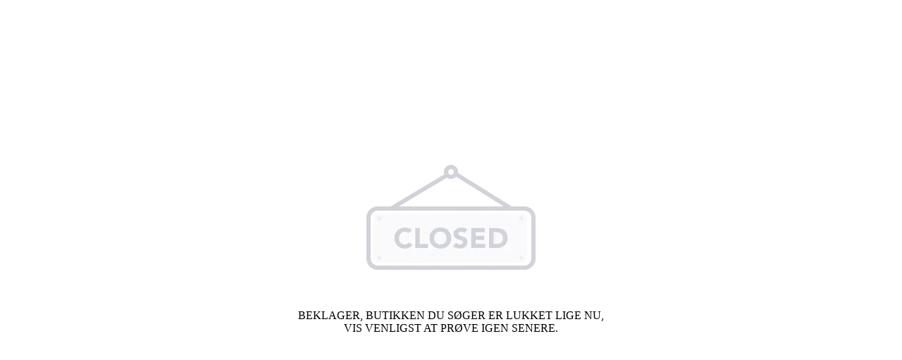

--- FILE ---
content_type: text/javascript; charset=utf-8
request_url: https://front.myshopline.com/cdn/v1/plugin/app-code-block/sale/sales-gift-plugin/202601051026066/js/default-chunk-eda1c761.js
body_size: 871
content:
const e={"edit.activity.add.buyNow.btn":"K\xD8B NU","edit.activity.add.buyNow.gift.drawer.summit.btn":"BETALE","edit.activity.add.buyNowWithGift.btn":"K\xD8B MED GRATIS GAVE","gift.InsufficientStock":"Utilstr\xE6kkeligt lager af gaven","gift.checkout.close.toast":"Klik venligst p\xE5 knappen nedenfor for at forts\xE6tte til betaling","gift.checkout.normal.selected":"Gennemf\xF8r k\xF8bet med {{quantity}} inkluderede gratis gaver","gift.checkout.normal.unselect":"Spring valget af gratis gaver over og gennemf\xF8r k\xF8bet direkte","gift.checkout.paypal.selected":"Betal med {{quantity}} inkluderede gratis gaver","gift.checkout.paypal.unselect":"Spring valget af gratis gaver over og forts\xE6t til betaling","gift.clear":"Fjern","gift.continueToPay":"Forts\xE6t til betaling","gift.countDown":"Tilby nedt\xE6lling","gift.fullAmount":"Over {{x}} kan du drage fordel af {{y}} GRATIS GAVE:","gift.fullNumber":"Over {{x}} stykker, nyd op til {{y}} GRATIS GAVE:","gift.giftDrawerPaypalTip":"Du har en gave, du kan g\xF8re krav p\xE5. V\xE6lg f\xF8rst din gave, og klik derefter igen p\xE5 PayPal-betalingsknappen for at gennemf\xF8re betalingen.","gift.gotIt":"Har det","gift.msg.buyNow.select.product":"V\xE6lg venligst alle muligheder for dette produkt","gift.msg.maxQty":"Den maksimale tilladte m\xE6ngde til dette gavetilbud er {{number}}","gift.msg.onlyLeft":"Der er kun {{number}} gratis gaver tilbage","gift.msg.reachedMaxQty":"Du har n\xE5et det maksimale antal varer i kurven","gift.msg.unavailable":"Denne gave er ikke l\xE6ngere tilg\xE6ngelig","gift.offer":"Gave tilbud","gift.offer.accumulated.amount":"Nyd op til {{benefit}} GRATIS GAVE for hver {{amount}} brug","gift.offer.accumulated.quantity":"Nyd op til {{benefit}} GRATIS GAVE for hver {{number}} Vare indk\xF8b","gift.offer.amount":"Gave tilbud bestillinger, Om {{amount}}","gift.offer.quantity":"Gave tilbud bestillinger over {{number}} stykker","gift.product.add":"Tilf\xF8je","gift.product.free":"GRATIS","gift.product.option.one":"1 mulighed","gift.product.options":"{{num}} muligheder","gift.product.soldOut":"Ingenting","gift.promotion.tooltip.applicableProducts":"Se deltagende varer","gift.promotion.tooltip.disabled":"Du har ugyldige elementer. Der er i \xF8jeblikket {{number}} elementer at v\xE6lge mellem:","gift.promotion.tooltip.recommend":"Du har {{number}} gratis elementer at v\xE6lge imellem, og jeg anbefaler dem til dig:","gift.soldOut":"Udsolgt","gift.startTime":"Fra {{startTime}}","gift.timeRange":"{{startTime}} til {{endTime}}","gift.tips":"Tilf\xF8je gaver i kurven, n\xE5r du opfylder betingelserne","gift.view":"Se","gift.voided":"Gave tilbud er udl\xF8bet. Pr\xF8v igen senere!"};export{e as default};


--- FILE ---
content_type: text/javascript; charset=utf-8
request_url: https://front.myshopline.com/cdn/v1/plugin/app-code-block/sale/sales-promotion-plugin/2025122302442626/js/default-chunk-e8153d8d.js
body_size: 380
content:
const t={"activity_page_cart.return_to_cart":"Vend tilbage til indk\xF8bskurven","activity_page_cart.select_promotional_product":"{{selectCount}} valgte h\xE6ndelsesprodukter","activity_page_cart.subtotal":"Subtotal","common.items":"{{count}} vare(r)","common.total_items":"I alt {{count}} stk.","pagination.items":"{{start}} ~ {{end}}, i alt {{count}} stk.","product.save":"Rabat {{amount}}","product.starting_from":"Fra {{price}}","products.product_list.add_to_cart":"F\xD8J TIL KORT","products.product_list.save":"Rabat {{priceDom}}","products.sort.label":"Sortering","products.sort.newest":"Ny ankomst","products.sort.price.asc":"Prislav til h\xF8j","products.sort.price.des":"Pris h\xF8j til lav","products.sort.recommend":"Anbefalet","products.sort_by.label":"Sort\xE9r efter","promotion.custom.tag.percentage.discountBenefit":"{{percentage}}% rabat","sales.flash.day":"dag","sales.flash.days":"dage","sales.general.flash_sale_text":"FLASH-SALG","sales.general.flash_sale_tip":"K\xF8bsgr\xE6nse: Antal {{count}}","sales.general.hot_sale":"Varmt salg!","sales.general.purchase_limit":"K\xF8bet er begr\xE6nset til {{count}} vare(r) promoverende produkt(er)","sales.general.purchase_limit_each_item":"K\xF8bet er begr\xE6nset til {{count}} vare(r) for hver variant","sales.general.purchase_limit_each_product":"K\xF8bet er begr\xE6nset til {{count}} vare(r) for hver promoverende produkt(er)","sales.general.sold":"{{count}} blev solgt"};export{t as default};


--- FILE ---
content_type: text/javascript; charset=utf-8
request_url: https://front.myshopline.com/cdn/v1/plugin/app-code-block/customer/member-system/2026012103474343/js/default-chunk-084161ff.js
body_size: 7915
content:
const e={"common.btn.applied":"Anvendt","common.btn.applyCode":"Anvend kode","common.btn.goBack":"G\xE5 tilbage","common.btn.history":"Historie","common.btn.redeem":"Indl\xF8s","common.btn.signIn":"Log ind","common.btn.startEarning":"Begynd at tjene","common.btn.view":"Udsigt","common.btn.viewAll":"Se alt","common.cart.error.max":"Opn\xE5r maksimal m\xE6ngde for papirkurven","common.confirm":"Bekr\xE6ft","common.entryText":"Bel\xF8nninger","common.gift.error.available":"Dette produkt er ikke l\xE6ngere tilg\xE6ngeligt","common.gift.error.available1":"Gratis produkt er ikke l\xE6ngere tilg\xE6ngeligt","common.gift.error.available2":"Denne model er ikke l\xE6ngere tilg\xE6ngelig, v\xE6lg den igen","common.gift.error.available3":"Indl\xF8sning til punkterne","common.gift.error.available3.custom":"{{PointsName}} er ikke nok at indl\xF8se","common.gift.error.available4":"Den erhvervsdrivende har fjernet produkt.","common.gift.error.soldOut":"Solgt","common.less":"Derunder","common.more":"Mere","common.nodata":"Ingen data","common.product.review":"Produkt evaluering","common.rewards":"{{count}} Akkumulerede bel\xF8nninger","common.text.already":"allerede medlem?","common.text.failed":"Kunne ikke indl\xE6se, tak","common.text.noPointEarn":"Ingen m\xE5der at tjene p\xE5","common.text.noPointEarnDesc":"S\xE6lgeren har ikke konfigureret nogen m\xE5der at tjene p\xE5","common.text.noPointHistory":"Ingen indl\xF8sningshistorik","common.text.noPointHistoryDesc":"Du har ikke indl\xF8st noget point endnu","common.text.noPointHistoryDesc.custom":"Du har ikke optjent {{PointsName}} endnu","common.text.noPointRedeem":"Ingen m\xE5der at indl\xF8se","common.text.noPointRedeemDesc":"S\xE6lgeren har ikke konfigureret nogen m\xE5der at indl\xF8se","common.your.point":"Dine punkter","common.your.point1":"Din {{PointsName}}","component.level":"Betalt medlemskab","component.level.title":"Dine rettigheder","credit.copy.tips":"Kopieret dit medlems kortnummer","credit.history":"Forbrugshistorie","credit.history.consume.tips":"Du har ikke indtaget dette gavekort endnu","credit.history.default":"Din butikskreditbalance er blevet opdateret","credit.history.empty":"Ingen forbrugsregistre","credit.history.empty.tips":"Du forbrugte ikke pengene til at shoppe i denne butik","credit.history.empty.title":"Ingen historie","credit.history.title":"Historie om penge til shopping","credit.order":"{{orderAmount}} Ordren blev betalt","credit.order.amount.history":"Den samlede forbrugsm\xE6ngde n\xE5ede {{orderAmount}}","credit.order.amount.history.earnWayType1":"Den historiske forbrugsm\xE6ngde n\xE5ede {{orderAmount}}","credit.order.created":"Udstedt loyalitetskort","credit.order.expired":"Udl\xF8bet","credit.order.num":"Antallet af ordrer n\xE5et {{orderNum}}","credit.order.reason.compensation":"Kompensere til","credit.order.reason.other":"Andet","credit.order.reason.reward":"Awards","credit.order.reason.transfer":"Overf\xF8r konti","credit.order.refund":"Tilbagebetaling med butikskredit","credit.order.refund.action.default":"POS-justering","credit.order.refund.business":"Restitution","credit.order.refund.posAdd":"POS-afkast","credit.order.refund.posConpensate":"POS-kompensation","credit.order.refund.posReduce":"POS-returfradrag","credit.registered":"Anbefalet","customer.coupon_benefit.nothreshold_discount":"{{offPercent}}% rabat l\xE5st op!","customer.coupon_benefit.nothreshold_freeshopping":"Gratis forsendelse","customer.coupon_benefit.nothreshold_price":"{{benefitAmount}} rabat l\xE5st op!","customer.coupon_benefit.number_discount":"{{offPercent}}% rabat ved ankomsten af {{minThreshold}} stykker","customer.coupon_benefit.number_freeshopping":"Gratis forsendelse til {{minThreshold}} stykker","customer.coupon_benefit.number_price":"{{offPercent}} rabat ved ankomsten af {{minThreshold}} stykker","customer.coupon_benefit.price_discount":"{{offPercent}}% rabat ved ankomsten {{minThreshold}}","customer.coupon_benefit.price_freeshopping":"Gratis forsendelse til {{minThreshold}}","customer.coupon_benefit.price_price":"{{offPercent}} rabat ved ankomsten {{minThreshold}}","exchangeBenefit.applied.message":"Indl\xF8st med succes!","exchangeBenefit.button.confirm":"Bekr\xE6ft","exchangeBenefit.button.detail":"Mere","exchangeBenefit.button.hide":"Skjul","exchangeBenefit.button.redeem":"Indl\xF8s","exchangeBenefit.button.revoke":"Tilbagekald","exchangeBenefit.button.revoke.and.return":"Tilbagekald og returner point","exchangeBenefit.card.subtitle":"V\xE6lg en kupon og reducer din total med det samme","exchangeBenefit.card.title":"Brug dine {{score}} {{pointsName}} til straks at indl\xF8se en rabatkupon","exchangeBenefit.coupon.code":"Kode","exchangeBenefit.error.notAllow":"Refusion ikke tilladt.","exchangeBenefit.error.operationLimit":"For mange fors\xF8g. Pr\xF8v igen senere.","exchangeBenefit.error.pointsNotEnough":"Ikke nok {{pointsName}}, tjen flere for at indl\xF8se","exchangeBenefit.error.rewardNotExist":"Bel\xF8nning ikke fundet","exchangeBenefit.error.unkonwExchangeError":"Kan ikke indl\xF8se denne rabatkode lige nu. Tjek koden og pr\xF8v igen.","exchangeBenefit.error.unkonwReturnError":"Refund mislykkedes for kuponen","exchangeBenefit.popup.title":"Brug dine {{pointsName}}","exchangeBenefit.redeemed.message":"{{discountName}} indl\xF8st med succes!","exchangeBenefit.revoke.confirm.message":"Hvis du annullerer, vil {{pointsName}} blive returneret, og denne kode kan ikke bruges igen.","exchangeBenefit.select.placeholder":"V\xE6lg en kupon","gift.added":"Tilf\xF8jet","gift.exchange":"Tilf\xF8j til din indk\xF8bskurv og brug en kupon","gift.invalid":"UGYLDIG","gift.point":"{{num}} Punkterne","gift.redeem":"Indl\xF8sning nu","gift.success":"Det gratis produkt udveksles med succes!","gift.tips":"Kupon koden i din k\xE6rre vil blive udskiftet","giftCard.current":"Nuv\xE6rende balance","giftCard.empty":"Du har ikke et gavekort endnu","giftCard.empty.btn":"K\xD8B NU","giftCard.expired.tips":"Gavekort er udl\xF8bet, k\xF8b det igen","giftCard.expires":"Gyldig indtil {{date}}","giftCard.history.disabled":"Handicappede","giftCard.history.order":"Bestillingsnummer {{orderNum}}","giftCard.history.purchased":"K\xF8bt","giftCard.history.received":"Jeg fik dette kort","giftCard.num":"{{num}} stykke(s) kort(\xF5es) -pr\xE6sentere","giftCard.tips":"For at bruge kredit skal du kopiere gavekort koden og bruge den ved kassen","giftCard.title":"Gavekort","giveGift.addToCart":"L\xE6g i kurv","giveGift.give.btn":"Send som gave","giveGift.give.error1":"Indtast indholdet","giveGift.give.error2":"Denne e-mail er ikke gyldig","giveGift.give.msg":"Meddelelser","giveGift.give.name":"Navn","giveGift.give.success":"Gavekort er f\xF8jet til indk\xF8bskurven","giveGift.label.email":"mail","giveGift.label.firstName":"Navn","giveGift.label.from":"Fra","giveGift.label.greeting":"Hilsener","giveGift.label.lastName":"Efternavn","giveGift.label.to":"For","giveGift.tips":"Vi sender et link direkte til modtageren for at \xE5bne deres lyk\xF8nskningskort og indl\xF8se deres gratis gave.","giveGift.title":"Vi sender dit gavekort!","home.credit.copy.tips":"Kopieret kortkode","home.credit.num":"{{count}} penge til shopping","home.credit.tips":"For at bruge din butikskredit, kopier denne kode og brug den ved kassen","home.credit.title":"Shopping penge","home.login.privacyPolicy":'<span style="text-decoration:underline;">Privatlivspolitik</span> og <span style="text-decoration:underline;">Brugsbetingelser</span>',"home.point.earn":"M\xE5der at tjene p\xE5","home.point.redeem":"M\xE5der at indl\xF8se","home.point.subTitle":"Optjen point og indl\xF8s bel\xF8nninger!","home.point.subTitle.custom":"Optjen {{PointsName}} , og indl\xF8s bel\xF8nninger!","home.point.title":"{{pointCount}} point","home.referral.benefit.rewardType2":"{{percent}} % rabatkupon","home.referral.benefit.rewardType3":"{{amount}} rabatkupon","home.referral.benefit.rewardType4":"Gratis fragt","home.referral.benefit.rewardType6":"{{pointCount}} point","home.referral.code.copyText":"Referencekoden blev kopieret","home.referral.copyText":"Henvisningslinket er kopieret","home.referral.copyTitle":"Dit henvisningslink","home.referral.description":"Henvis dine venner, som bel\xF8nner dem, og kr\xE6ve din pr\xE6mie","home.referral.description1":"Del denne link for at bel\xF8nne dine venner","home.referral.detail.description.v2":"B\xE5de du og dine venner kan f\xE5 bel\xF8nninger, n\xE5r de registrerer sig, abonnerer eller afgiver en ordre!","home.referral.detail.refer":"Invit\xE9r venner","home.referral.detail.refer.order":"Din ven har afgivet en ordre","home.referral.detail.refer.order.withMinPrice":"Din ven har brugt over {{minPrice}}","home.referral.detail.refer.register":"Din ven har registreret sig","home.referral.detail.refer.subscribe":"Din ven har abonneret","home.referral.detail.title.v2":"Invit\xE9r venner og tjen nemt bel\xF8nninger","home.referral.modal.desc.order":"F\xE5 bel\xF8nninger, n\xE5r din ven afgiver en ordre","home.referral.modal.desc.refer":"Invit\xE9r venner og tjen bel\xF8nninger sammen!","home.referral.modal.desc.register":"F\xE5 bel\xF8nninger, n\xE5r din ven registrerer sig","home.referral.modal.desc.subscribe":"F\xE5 bel\xF8nninger, n\xE5r din ven abonnerer","home.referral.modal.viewProduct":"Produktdetaljer","home.referral.point":"{{pointCount}} point","home.referral.subTitle":"Henvis en ven til at g\xF8re krav p\xE5 bel\xF8nninger","home.referral.theyGet":"De f\xE5r","home.referral.title":"Henvisninger","home.referral.title.v2":"Invit\xE9r venner","home.referral.youGet":"Du f\xE5r","home.referral.youGet.desc":"Tjen op til {{value}} bel\xF8nning for hver ven, du med succes inviterer!","home.reward.description":"Tilmeld dig nu og l\xE5s op for eksklusive bel\xF8nninger","home.reward.h1":"Bel\xF8nningsprogram","home.reward.itemDescription":"{{pointCount}} point","home.reward.subTitle":"Akkumulerede bel\xF8nninger {{rewardTotalNum}}","home.reward.title":"Bel\xF8nninger","home.vip.distance":"{{money}} brugt p\xE5 at n\xE5 {{level}}","home.vip.hold.distance":"Brug {{money}} for at blive {{level}}","home.vip.member":"Medlem","home.vip.notMember":"Ikke-medlem","home.vip.spent":"Du brugte","home.vip.status":"Din VIP-status","home.vip.subTitle":"N\xE5 h\xF8jere niveauer for eksklusive bel\xF8nninger","home.vip.title":"VIP","home.vip.upcoming":"kommende:","home.welcome":"Velkommen","level.benefit.available":"Du h\xF8rer ikke til p\xE5 dette niveau","level.benefit.length":"{{num}} Fordele","level.benefit.tips":"Medlemmer har nyde {{num}}privilegier","level.expire.time":"Udg\xE5r i {{time}}","level.notLogin.title":"Log ind og nyd fordele","level.paidmember.buy.skuMmodal.title":"V\xE6lg produkt","level.reward.benefits":"{{num}}Fordele er blevet l\xE5st op","level.reward.birthday":"Udfyld f\xF8dselsdag","level.reward.birthday.description":"Tilg\xE6ngelig f\xF8dselsm\xE5ned, indtast din f\xF8dselsdato for at modtage fordele","level.reward.freeShipping":"Gratis forsendelse","level.reward.higherLevel":"I \xF8jeblikket over dette niveau","level.reward.nexLevelBenefits":"Fordele p\xE5 n\xE6ste niveau","level.reward.percentDiscount":"{{benefitValue}} %af","level.reward.point":"F\xE5 {{score}} {{pointName}}","level.reward.privilege":"Premium tilpassede gaver","level.reward.reduceAmount":"F\xE5 {{benefitValue}} rabat","member.addToCart.fail.title":"Fejl ved tilf\xF8jelse til kurven","member.apply.code.invalid":"Rabatkoden er udl\xF8bet, pr\xF8v venligst igen","member.apply.code.overMaxNum":"Rabatkoden i indk\xF8bskurven overskrider den \xF8vre gr\xE6nse. Slet den venligst, f\xF8r du tilf\xF8jer","member.benefit.available.icon.infinite":"Tidsubegr\xE6nset","member.benefit.available.icon.times":"{{count}} Tilg\xE6ngelige tidspunkter","member.benefit.available.infinite":"Alle rabatkoder kan bruges ubegr\xE6nset tid og er blevet brugt {{used}} gange","member.benefit.available.times":"Alle rabatkoder kan bruges {{available}} gange og er blevet brugt {{used}} gange","member.benefit.expiredDay":"Gyldig til {{expiredTime}}","member.benefit.label.count":"Brugsgr\xE6nser","member.benefit.label.earnRule":"Optjeningsregler","member.benefit.label.expiration":"Udl\xF8bsdato","member.benefit.label.scope":"Brugsbegr\xE6nsninger","member.benefit.status.expired":"Udl\xF8bet","member.benefit.status.used":"Brugt","member.benefit.value.allowedDeductInAutoDiscount":"Stabelbar med automatiske rabatter","member.benefit.value.allowedDeductInDiscount":"Kan stables med rabatkoder","member.benefit.value.count":"Brug efter krav: {{count}}","member.benefit.value.infinite":"Brug efter krav: Ubegr\xE6nset","member.benefit.value.notAllowedDeductInAutoDiscount":"Kan ikke stables med automatiske rabatter","member.benefit.value.notAllowedDeductInDiscount":"Kan ikke stables med rabatkoder","member.benefit.value.permanent":"Permanent","member.branding.becomeMember":"Point kan bruges til at indl\xF8se rabatter. Bliv medlem for flere point!","member.branding.benefit.current":"Hej {customerName}, nyd kun rabatter for dig som medlem!","member.branding.benefit.join":"Bliv medlem for at nyde flere rabatter kun for medlemmer!","member.branding.deduct":"Bliv medlem for flere tilg\xE6ngelige rabatter, som kan indl\xF8ses med point!","member.branding.link.signIn":"Log ind","member.branding.login":"Bliv medlem for at optjene point for at indl\xF8se flere rabatter!","member.branding.order":"Bliv medlem for at undg\xE5 at g\xE5 glip af rabat, som kan indl\xF8ses med point!","member.branding.placeOrder":"Point kan bruges til at indl\xF8se rabatter. Bestil nu for flere point og flere rabatter!","member.branding.point.amount":"Bel\xF8bet kan fradrages","member.branding.point.number":"Det antal point, der kan tildeles","member.branding.register":"Bliv medlem for at optjene point for at indl\xF8se flere rabatter!","member.code.name":"Vis medlem ID","member.code.saveImage":"Gem billedet","member.code.saveSuccess":"Gem med succes","member.code.title":"Medlem","member.common.close":"Lukke","member.common.coupon.apply":"ans\xF8ge","member.common.coupon.copied":"Kode kopieret","member.common.coupon.copy":"Kopi","member.common.currentLevel":"Gave","member.common.join":"Deltage","member.common.level":"Medlem","member.common.or":"Eller","member.mixLevel.benifitDetail":"Oplysninger om fordele","member.mixLevel.buyBenefits":"Fordele ved k\xF8b","member.mixLevel.conditionType0":"N\xE5r engangsforbruget overstiger {{amount}}, skal du betale {{pay}} for at nyde eksklusive fordele","member.mixLevel.conditionType1":"N\xE5r det kumulative forbrug overstiger {{amount}}, skal du betale {{pay}} for at nyde eksklusive fordele","member.mixLevel.conditionType2":"N\xE5r du har brugt mere end {{amount}} efter den sidste opgradering, skal du betale {{pay}} for at nyde eksklusive fordele","member.mixLevel.conditionType3":"Brug mere end {{amount}} i {{month}} og betal {{pay}} for at nyde eksklusive fordele","member.mixLevel.enjoyAllRights":"Nyd alle fordele","member.mixLevel.enjoyPartRights":"Nyd godt af nogle fordele","member.mixLevel.exclusiveBenifits":"Eksklusive fordele","member.mixLevel.notSupport":"Opgradering til dette niveau underst\xF8ttes ikke","member.mixLevel.paidBenefitFlag":"Kun tilg\xE6ngelig for betalende medlemmer","member.mixLevel.useBenefit":"Udnyt fordelene","member.mixLevel.viewAllBenefit":"Se mere","member.paid.benefit-more":"Mere","member.paid.buy-btn":"{{price}} Deltag i medlemskab","member.paid.effective":"G\xE6lder den {{time}}","member.paid.expire":"Udl\xF8ber den {{time}}","member.paid.expire.day":"Udl\xF8ber om {{day}} dage","member.paid.month":"{{time}} m\xE5ned","member.paid.renew":"Forny","member.paid.title":"medlem af eksklusive ydelser","member.paid.widget.benefit":"<span>{{num}}</span> tilg\xE6ngelige fordele for fremtidige ordrer","member.paid.widget.title":"Deltag i {{levelName}} {{price}}/{{effectiveTime}}","member.paid.year":"{{time}} \xE5r","member.paidMemberInfo.product.price.period":"m\xE5ned","member.pay.buyNow":"G\xE5 til at betale","member.pay.methods":"V\xE6lg betalingsmetode","member.point.available.infinite":"Permanent","member.point.available.times":"Gyldig i {{times}} dage","member.referral.title":"Invit\xE9r venner og tjen bel\xF8nninger sammen!","member.subscription.auto":"Automatisk fornyelse","member.subscription.auto.desc":"Betaling tr\xE6kkes automatisk til fornyelse inden udl\xF8bsdatoen, du kan g\xE5 til det personlige centres abonnement kontrakt for at annullere automatisk fornyelse","member.subscription.normal":"Normal ordre","member.subscription.normal.desc":"Anmod om en abonnement ordre en gang, forny inden forfaldsdatoen","nudge.create.btnText":"Registrer","nudge.create.description":"Registrer eller log ind","nudge.create.extra.description":"Var allerede medlem?","nudge.create.extra.linkText":"Log ind","nudge.create.title":"L\xE5s op for unikke fordele","nudge.pointRedeem.btnText":"Indl\xF8selige bel\xF8nninger","nudge.pointRedeem.description":"Du har {pointsBalance} point tilg\xE6ngelige","nudge.pointRedeem.title":"Brug dine {pointName} point i dag","nudge.referral.btnText":"Se deling optioner","nudge.referral.description":"F\xE5 {rewardName}","nudge.referral.description.v2":"Invit\xE9r venner og tjen bel\xF8nninger sammen!","nudge.referral.description2":"F\xE5 gratis forsendelses kupon","nudge.referral.title":"Inviter dine venner!","nudge.reward.applied":"Anvendt","nudge.reward.apply":"Anvend","nudge.reward.apply.success":"Kuponkoden er blevet anvendt","nudge.reward.benefit.off":"F\xE5 {{benefitValue}} rabat","nudge.reward.btnText":"Se bel\xF8nning","nudge.reward.cart.available":"Kupon er tilg\xE6ngelig for nedenst\xE5ende varer i indk\xF8bsvogn","nudge.reward.cart.availableItems":"Tilg\xE6ngelige produkter i indk\xF8bsvogn:","nudge.reward.cart.below.unavailable":"Nedenst\xE5ende bel\xF8nninger er ikke i indk\xF8bsvogn","nudge.reward.cart.unavailable":"Dette produkt f\xE5s ikke i indk\xF8bsvogn","nudge.reward.condition.amount":"K\xF8b {{amount}}","nudge.reward.condition.number":"K\xF8b {{number}} produkter","nudge.reward.description":"F\xF8je bel\xF8nning til et diagram","nudge.reward.expireTime.countdown":"Udl\xF8ber i {{time}}","nudge.reward.expireTime.days":"Udl\xF8ber i {{days}} dage","nudge.reward.expireTime.hours":"Udl\xF8ber i {{hours}} timer","nudge.reward.expireTime.until":"Indtil: {{time}}","nudge.reward.freeProduct":"Gratis produkt","nudge.reward.more":"Mere","nudge.reward.scope.all":"Alle produkter tilg\xE6ngelig","nudge.reward.scope.category":"Tilg\xE6ngelig for {{category}}","nudge.reward.scope.categorys":"Tilg\xE6ngelig for {{number}} kategorier","nudge.reward.scope.product":"Tilg\xE6ngelig for {{productName}}","nudge.reward.scope.products":"Tilg\xE6ngelig for {{number}} produkter","nudge.reward.scope.specificProduct":"Tilg\xE6ngelig for specifikke produkter","nudge.reward.title":"Du har bel\xF8nning til r\xE5dighed","nudge.reward.title2":"Du har tilg\xE6ngelig bel\xF8nninger","nudge.reward.type.freeShipping":"Gratis forsendelse","nudge.reward.type.off":"{{discount}} af","paidMember.product.price.period":"{{price}} / m\xE5ned","point.channel.online":"Online butik","point.channel.pos":"POS","point.detail.title":"Points","point.earn.btn.earnType200":"G\xE5","point.earn.btn.earnType201":"Abonner","point.earn.btn.earnType2011":"","point.earn.btn.earnType202":"G\xE5 ind","point.earn.btn.earnType203":"G\xE5 ind","point.earn.btn.earnType204":"Del","point.earn.btn.earnType205":"F\xF8lge efter","point.earn.btn.earnType206":"F\xF8lge efter","point.earn.btn.earnType209":"Indtjekning","point.earn.btn.earnType211":"G\xE5","point.earn.button.earned":"FORTJENT","point.earn.levelPointBenefit.detail.title":"F\xE5 op til {{num}} {{pointName}}","point.earn.levelPointBenefit.earchLevel.paidOnlyTitle":"F\xE5 {{num}} {{pointName}} ved opgradering til {{levelName}} (kun betalte opgraderinger)","point.earn.levelPointBenefit.earchLevel.title":"F\xE5 {{num}} {{pointName}} ved opgradering til {{levelName}}","point.earn.levelPointBenefit.modal.title":"F\xE5 {{pointName}} ved opgradering til medlem","point.earn.levelPointBenefit.title":"F\xE5 {{pointName}} ved opgradering","point.earn.title":"Optjen point","point.message.channel.onlypos":"Denne m\xE5de er kun tilg\xE6ngelig for POS","point.redeem.button":"Indl\xF8s","point.redeem.error.notEnoughPoints":"Utilstr\xE6kkelige point. Tjen venligst mere.","point.redeem.hide":"Skjule","point.redeem.showAll":"Se alt","point.redeem.tips":"{{num}} point indl\xF8st","point.redeem.title":"Indl\xF8s point","point.view.all":"Se alt","pointEarn.channel.online":"Online indk\xF8bscenter kanal:","pointEarn.channel.pos":"POS-kanal:","pointEarn.got.it":"Har det","pointEarn.item.btn.earnType201":"Abonner","pointEarn.item.btn.earnType202":"Tilf\xF8je","pointEarn.item.btn.earnType203":"Rediger","pointEarn.item.btn.earnType204":"Del","pointEarn.item.btn.earnType205":"F\xF8lge efter","pointEarn.item.btn.earnType206":"F\xF8lge efter","pointEarn.item.btn.earnType207":"Tilmeld dig","pointEarn.item.btn.earnType208":"Login","pointEarn.item.btn.earnType209":"Log ind","pointEarn.item.btn.earnType210":"Rediger","pointEarn.item.desc.earnType.custom":"{{pointCount}} {{PointsName}} hver dag","pointEarn.item.desc.earnType.custom1":"{{pointCount}} {{PointsName}} Hvert brugt {{amount}}","pointEarn.item.desc.earnType200":"{{pointCount}} Point for hvert {{amount}} brugt","pointEarn.item.desc.earnType201":"{{pointCount}} point","pointEarn.item.desc.earnType202":"{{pointCount}} point","pointEarn.item.desc.earnType203":"{{pointCount}} point","pointEarn.item.desc.earnType204":"{{pointCount}} point","pointEarn.item.desc.earnType205":"{{pointCount}} point","pointEarn.item.desc.earnType206":"{{pointCount}} point","pointEarn.item.desc.earnType207":"{{pointCount}} point","pointEarn.item.desc.earnType208":"Daglige {{pointCount}}-point","pointEarn.item.desc.earnType209":"Daglige {{pointCount}}-point","pointEarn.item.desc.earnType210":"{{pointCount}} point","pointEarn.item.label.earnType200":"Bestille","pointEarn.item.label.earnType201":"Abonner","pointEarn.item.label.earnType202":"Tilf\xF8j telefonnummer","pointEarn.item.label.earnType203":"Udfyld f\xF8dselsdagsoplysningerne","pointEarn.item.label.earnType204":"Del p\xE5 Facebook","pointEarn.item.label.earnType205":"F\xF8lg Facebook","pointEarn.item.label.earnType206":"F\xF8lg Instagram","pointEarn.item.label.earnType207":"Registreret konto","pointEarn.item.label.earnType208":"Login-konto","pointEarn.item.label.earnType209":"Daglig log ind","pointEarn.item.label.earnType210":"F\xF8dselsdagsbel\xF8nning","pointEarn.item.label.earnType211":"Produkt evaluering","pointEarn.item.label.product.review.custom":"Tjen {{pointNum}} {{pointName}} efter udgivet evaluering","pointEarn.item.label.product.review.custom.level":"{{levelName}}Tjen {{pointNum}} {{pointName}} efter udgivet evaluering","pointEarn.item.label.product.review.default":"Tjen {{pointNum}} point efter udgivet evaluering","pointEarn.item.label.product.review.default.level":"{{levelName}}Tjen {{pointNum}} point efter udgivet evaluering","pointEarn.item.label.product.review.excellent.custom":"Tjen {{pointNum}} {{pointName}} efter udgivet evaluering, f\xE5 en fremragende bed\xF8mmelse, f\xE5 mere {{excellentPoint}} {{pointName}}","pointEarn.item.label.product.review.excellent.custom.level":"{{levelName}}Tjen {{pointNum}} {{pointName}} efter udgivet evaluering, f\xE5 en fremragende bed\xF8mmelse, f\xE5 mere {{excellentPoint}} {{pointName}}","pointEarn.item.label.product.review.excellent.default":"Tjen {{pointNum}} point efter udgivet evaluering, klassificeres som fremragende modtager mere {{excellentPoint}} point","pointEarn.item.label.product.review.excellent.default.level":"{{levelName}}Tjen {{pointNum}} point efter udgivet evaluering, klassificeres som fremragende modtager mere {{excellentPoint}} point","pointEarn.item.share.linkCopy":"Del et kopieret link","pointEarn.item.sub.earnPoint":"{{levelName}} optjen {{pointNum}} Punkter","pointEarn.item.sub.earnPoint.custom":"{{levelName}} optjen {{pointNum}} {{pointName}}","pointEarn.item.sub.earnPoint.per":"{{levelName}} optjen {{pointNum}} Punkter per dag","pointEarn.item.sub.earnPoint.per.custom":"{{levelName}} optjen {{pointNum}} {{pointName}} per dag","pointEarn.item.sub.scope":"{{levelName}} {{pointNum}} Punkter for hver {{paymentAmount}} udgift","pointEarn.item.sub.scope.custom":"{{levelName}} {{pointNum}} {{pointName}} for hver {{paymentAmount}} udgift","pointEarn.item.sub.scope.custom2":"{{levelName}} opn\xE5et fra {{pointNum}} {{pointName}} for hvert forbrug {{paymentAmount}}","pointEarn.item.subDesc.earnType200":"P\xE5 ordrer over {{amount}}","pointEarn.preview.cart.desc":"{{pointNum}} {{pointName}} Hvert brugt {{amount}}","pointEarn.preview.cart.title.payment":"Efter betaling kan du f\xE5 {{pointName}}","pointEarn.preview.cart.title.placing":"N\xE5r du har afgivet ordren, kan du f\xE5 {{pointName}}","pointEarn.preview.cart.title.shipment":"Efter forsendelse kan du f\xE5 {{pointName}}","pointEarn.preview.login.title":"Log p\xE5, og optjen","pointEarn.preview.register.title":"Tilmeld dig, og optjen","pointEarn.subTitle":"M\xE5der at tjene p\xE5","pointEarn.title":"{{pointCount}} point","pointEarn.toast.checkIn":"Det lykkedes at logge ind","pointHistory.desc":"{{pointCount}} point","pointHistory.excellent.review":"Fremragende evaluering","pointHistory.gift":"Brug en gratis indl\xF8sning","pointHistory.label":"Punkt historie","pointHistory.label.custom":"{{PointsName}} Historie","pointHistory.review.published":"Udgivet evaluering","pointHistory.sceneMap.sceneType.custom":"{{PointsName}} udl\xF8ber","pointHistory.sceneMap.sceneType1":"Distribueret af k\xF8bmand","pointHistory.sceneMap.sceneType10":"Udfyld telefonnummeret","pointHistory.sceneMap.sceneType101":"Fratrukket af k\xF8bmand","pointHistory.sceneMap.sceneType102":"Indk\xF8bsfradrag","pointHistory.sceneMap.sceneType103":"Indl\xF8s kuponkoden","pointHistory.sceneMap.sceneType104":"Indl\xF8s kuponkoden","pointHistory.sceneMap.sceneType105":"Indl\xF8s den gratis forsendelse","pointHistory.sceneMap.sceneType107":"K\xF8bmandsimport","pointHistory.sceneMap.sceneType108":"POS-fradrag","pointHistory.sceneMap.sceneType109":"Betalt medlemskab annulleret","pointHistory.sceneMap.sceneType11":"Udfyld f\xF8dselsdagsoplysningerne","pointHistory.sceneMap.sceneType12":"Del vores Facebook","pointHistory.sceneMap.sceneType13":"F\xF8lg vores Facebook","pointHistory.sceneMap.sceneType14":"F\xF8lg vores Instagram","pointHistory.sceneMap.sceneType15":"Erhvervet efter invitation og anbefaling","pointHistory.sceneMap.sceneType16":"K\xF8bmandsimport","pointHistory.sceneMap.sceneType17":"Daglig log ind","pointHistory.sceneMap.sceneType2":"Registreret konto","pointHistory.sceneMap.sceneType201":"Point udl\xF8b","pointHistory.sceneMap.sceneType21":"POS-fordeling","pointHistory.sceneMap.sceneType3":"Login-konto","pointHistory.sceneMap.sceneType301":"Indk\xF8bsophold","pointHistory.sceneMap.sceneType4":"F\xF8dselsdagsbel\xF8nning","pointHistory.sceneMap.sceneType501":"Indk\xF8bsfradrag","pointHistory.sceneMap.sceneType501New":"{{amount}} Ordre betalt","pointHistory.sceneMap.sceneType6":"Shopping distribution","pointHistory.sceneMap.sceneType601":"Returfradrag","pointHistory.sceneMap.sceneType603":"Refunder rabatkupon","pointHistory.sceneMap.sceneType6New":"{{amount}} Ordre betalt","pointHistory.sceneMap.sceneType701":"Vend tilbage og f\xF8j tilbage","pointHistory.sceneMap.sceneType8":"{{levelName}} Skift","pointHistory.sceneMap.sceneType9":"E-mail abonnement","pointHistory.sceneMap.sceneType998":"Bestil opdateringer","pointHistory.title":"{{pointCount}} point","pointRedeem.item.desc.reward1":"{{pointCount}} point = {{amount}}","pointRedeem.item.desc.reward2":"{{pointCount}} point","pointRedeem.item.desc.reward3":"{{pointCount}} point","pointRedeem.item.desc.reward4":"{{pointCount}} point","pointRedeem.item.desc.reward5":"Fra {{pointCount}} punkterne","pointRedeem.item.desc.reward5.custom":"Fra {{pointCount}} {{PointsName}}","pointRedeem.item.label.reward1":"Bestil rabat","pointRedeem.item.label.reward1.v2":"Bestil rabat: {{rewardLabel}}","pointRedeem.item.label.reward2":"{{percent}} % rabatkupon","pointRedeem.item.label.reward3":"{{amount}} rabatkupon","pointRedeem.item.label.reward4":"Gratis fragt","pointRedeem.item.label.reward5":"Gratis produkt","pointRedeem.item.subDesc.discountCondition2":"P\xE5 ordrer over {{amount}}","pointRedeem.item.subDesc.discountCondition3":"K\xF8b mere end {{num}} varer","pointRedeem.item.subDesc.orderDiscountBenefitCondition":"{{usePointCondition}} og {{benefitCondition}}","pointRedeem.item.subDesc.usePointThresholdConditon":"Akkumuleret til {{num}} {{PointsName}}","pointRedeem.subTitle":"M\xE5der at indl\xF8se","pointRedeem.title":"{{pointCount}} point","referral.code":"Din reference kode","referral.reward.condition.minPrice":"F\xE5 en bel\xF8nning, n\xE5r din ven bruger over {{minPrice}}","referral.sign.referralCode.placeholder":"Henvisningskode","referral.sign.referralCode.title":"Henvisningskode (Valgfri)","referral.sign.tips":"Fuldf\xF8r registreringen for at f\xE5 {{preferentialContent}}","referral.sign.title":"{{inviterName}} inviterer dig til {{storeName}}","referrals.share.email":"Del med E-mail","referrals.share.fb":"Del p\xE5 Facebook","referrals.share.twitter":"Del p\xE5 X\uFF08Twitter\uFF09","reward.benefits":"Fra VIP-fordele","reward.benefits.threshold.amount":"P\xE5 ordrer over {{amount}}","reward.benefits.threshold.num":"K\xF8b mere end {{num}} varer","reward.points":"Fra indl\xF8s point","reward.points.custom":"Fra indl\xF8sning {{pointName}}","reward.referrals":"Fra henvisninger","reward.useDiscount.error.unkonwError":"Kunne ikke anvende rabatkoden. Kopi\xE9r den og anvend den selv.","rewardInfo.apply.code.fail":"Anvendelsen mislykkedes","rewardInfo.copyText":"Kuponkode kopieret","rewardInfo.desc":"Brug denne rabatkode p\xE5 din n\xE6ste ordre!","rewardList.benefit.rewardType2":"{{percent}} % rabatkupon","rewardList.benefit.rewardType3":"{{amount}} rabatkupon","rewardList.benefit.rewardType4":"Gratis fragt","rewardList.benefit.rewardType5":"Gratis produkter","rewardList.benefit.rewardType6":"Indl\xF8s {{pointName}}","rewardList.benefit.rewardType7":"Indl\xF8s shoppingkredit","rewardList.desc.point":"{{pointCount}} point","rewardList.redeemPoints":"Indl\xF8s point","rewardList.redeemPoints.custom":"Indl\xF8s {{PointsName}}","rewardList.referrals":"Henvisninger","rewardList.title":"Bel\xF8nninger","rewardList.vipBenefits":"VIP fordele","rewards.available.count":"{{count}} Tilg\xE6ngelige bel\xF8nninger","rewards.btn.viewProducts":"Se produkter","rewards.coupon.applied":"Anvendt kuponkode","rewards.coupon.tips.allProduct":"Alle produkter tilg\xE6ngelig","rewards.coupon.tips.categories":"Kuponkode kan kun bruges til bestemte produktkategorier","rewards.coupon.tips.link":"Information","rewards.coupon.tips.only":"Kuponkoden er kun til eget brug","rewards.coupon.tips.product":"Kuponkode kan kun bruges p\xE5 visse produkter","rewards.coupon.tips.title":"Omst\xE6ndigheder","rewards.coupon.tips.useLimit.discound":"Det maksimale fradrag for hele ordren er {{num}}","rewards.coupon.tips.useLimit.point":"Op til {{num}}","rewards.history":"Bel\xF8nning Historie","rewards.history.available.date":"Tilg\xE6ngelige datoer","rewards.history.get.date":"Hent dato","rewards.history.permanent":"Permanent","rewards.history.returnBack":"Returneret","rewards.history.used":"Brugt","rewards.title.all":"Alle bel\xF8nninger","rewards.view.all":"Se alt","userCenter.level.benefit.empty":"Kontakt venligst forhandleren for at f\xE5 flere oplysninger om fordele","userCenter.level.benefit.use":"Brug fordele","userCenter.menu.level":"Medlemskab","userCenter.menu.overview":"Oversigt","userCenter.overview.rewards.empty":"Du har ikke modtaget nogen bel\xF8nninger endnu","userCenter.referral.invitationCondition1":"F\xF8r du modtager bel\xF8nningen, skal den inviterede person: placere en vellykket ordre.","userCenter.referral.invitationCondition2":"F\xF8r du modtager bel\xF8nningen, skal den inviterede person: abonnere med succes.","userCenter.referral.invitationCondition3":"F\xF8r du modtager bel\xF8nningen, skal den inviterede person: registrere en konto.","userCenter.referral.jointDiscount.NO":"Kan ikke stables med automatiske rabatter","userCenter.referral.jointDiscount.YES":"Stabelbar med automatiske rabatter","userCenter.referral.point.epxpriedTime.day":"{{num}} dage efter indl\xF8sning","userCenter.referral.point.epxpriedTime.month":"{{num}} m\xE5neder","userCenter.referral.reward.epxpriedTime.DIY_DAY":"Brug efter krav: {{num}} dage","userCenter.referral.rewardDetail.condition.title":"Brugsbegr\xE6nsninger","userCenter.referral.rewardDetail.expriedTime.title":"Udl\xF8bsdato","userCenter.referral.rewardDetail.title":"detaljer","userCenter.referral.titleLabel.REFERRED":"De kan f\xE5 {{get}}","userCenter.referral.titleLabel.REFERRING":"Du kan f\xE5 {{get}}","userCenter.referral.useDiscountCode.NO":"Kan ikke stables med rabatkoder","userCenter.referral.useDiscountCode.YES":"Kan stables med rabatkoder","vip.benefit.rewardType2":"{{percent}} % rabatkupon","vip.benefit.rewardType3":"{{amount}} rabatkupon","vip.benefit.rewardType4":"Gratis fragt","vip.benefit.rewardType6":"{{pointCount}} point","vip.benefitDesc.benefitConditionType2":"P\xE5 ordrer over {{amount}}","vip.benefitDesc.benefitConditionType3":"K\xF8b mere end {{num}} varer","vip.benefits":"Fordele","vip.benefits.description":"N\xE5 h\xF8jere niveauer for at f\xE5 eksklusive bonusser og fordele","vip.birth.benefit":"F\xF8dselsdagsfordele","vip.birth.benefit.tips":"Tilg\xE6ngelig i f\xF8dselsdagsm\xE5neden","vip.birth.fill":"At udfylde","vip.conditionType0":"Brug {{amount}} \xE9n gang","vip.conditionType1":"Brug {{amount}} i alt","vip.conditionType2":"Brug {{amount}} efter sidste opgradering","vip.conditionType3":"Brug {{amount}} p\xE5 {{month}} m\xE5neder","vip.expires":"Udl\xF8ber","vip.since":"Siden","vip.special.benefit":"S\xE6rlige rabatter","vip.status":"VIP status","vip.tiers":"VIP niveau","vip.title":"VIP","vip.upcoming":"kommende","vip.upgrade.benefit":"Rabatter p\xE5 opdateringer","vipPrice.productDetail.desc":"S\xE5dan blev {{vip}}","vipPrice.productDetail.title":"VIP PRIS","vipPrice.tag.more":"L\xE6r mere","vipPrice.tag.price":"pris"};export{e as default};


--- FILE ---
content_type: text/javascript; charset=utf-8
request_url: https://front.myshopline.com/cdn/v1/plugin/app-code-block/sale/bundle/2026012012105757/js/default-chunk-ee1a31d1.js
body_size: 879
content:
const e={"BIZ.CART_ADDONS_PRODUCT_INVALID":"Aktivitets\xE6ndringer. V\xE6lg igen for at k\xF8be yderligere k\xF8b","BIZ.CART_ADDONS_PRODUCT_OVER_LIMIT":"Det yderligere antal erhvervelser har n\xE5et den maksimale driftsgr\xE6nse","BIZ.INVALID_UPSELL_PRODUCT_ACTIVITY":"Begivenhed eller genstand bortfalder","benefit.offPercent":"{{offPercent}}% rabat","btn.select":"V\xE6lg","bundle.addOn.limit_toast":"Det maksimale antal k\xF8bsbegr\xE6nsninger for flere produkter er {{limitNum}}","bundle.addOn.tag":"Till\xE6gsvare","bundle.addToCart":"F\xD8J TIL KORT","bundle.addToCartFailed":"Undskyld! Kan ikke tilf\xF8je til indk\xF8bskurv. Pr\xF8v igen!","bundle.buyItNow":"K\xD8B NU","bundle.buyNow":"K\xF8b sammen","bundle.buyNowFailed":"Undskyld! Kan ikke send det. Pr\xF8v igen!","bundle.purchaseLimit":"Indk\xF8bsgr\xE6nse","bundle.save":"Gem","bundle.savings":"Gem","bundle.select.tip":"V\xE6lg varer, der skal k\xF8bes sammen","bundle.select_product_all_options_toast":"V\xE6lg produktst\xF8rrelse f\xF8rst!","bundle.selected.addToCart":"L\xE6g {{num}} vare i indk\xF8bskurven","bundle.sku.unavailable.tip":"Dette produkt er ikke l\xE6ngere tilg\xE6ngeligt, v\xE6lg igen","bundle.tab.default":"BUNDTE","bundle.tab.other":"BUNDTE{{index}}","bundle.total":"I alt","cartAddOns.product.add":"Tilf\xF8je","common.added_to_cart":"Lagt i kurv","common.checkout":"CHECK UD","common.save":"Rabat{{reducePrice}}","giftBox.btn.edit":"Redigering","giftBox.delete.dialog.cancel":"Afbestille","giftBox.delete.dialog.confirm":"Bekr\xE6ft","giftBox.delete.dialog.content":"Er du sikker p\xE5, at du vil slette gave\xE6sken?","giftBox.products.quantity":"{{total}} produkter","product.maxLimit.tip":"Det er kun tilladt at indtaste v\xE6rdier mellem 1 og {{maxLimit}}","product.quantity":"Bel\xF8b","product.quantityLimit.tip":"Du har n\xE5et det maksimale bel\xF8b","product.stockNotEnough.tip":"Lageret r\xE6kker ikke","upsell.popup.benefitType.1":"F\xE5 {{amount}} rabat","upsell.popup.benefitType.2":"{{discount}} %af","upsell.popup.benefitType.3":"Gratis forsendelse","upsell.popup.code.copied":"Kuponkoden kopieres med succes","upsell.popup.code.expire.label":"Din rabatkode er forbeholdt","upsell.popup.expired.btn":"Tilbuddet er udl\xF8bet","upsell.popup.expired.title":"Ups, tilbuddet er udl\xF8bet","upsell.popup.scopeTip":"P\xE5 din enhver ordre","upsell.popup.shop":"Butik"};export{e as default};
